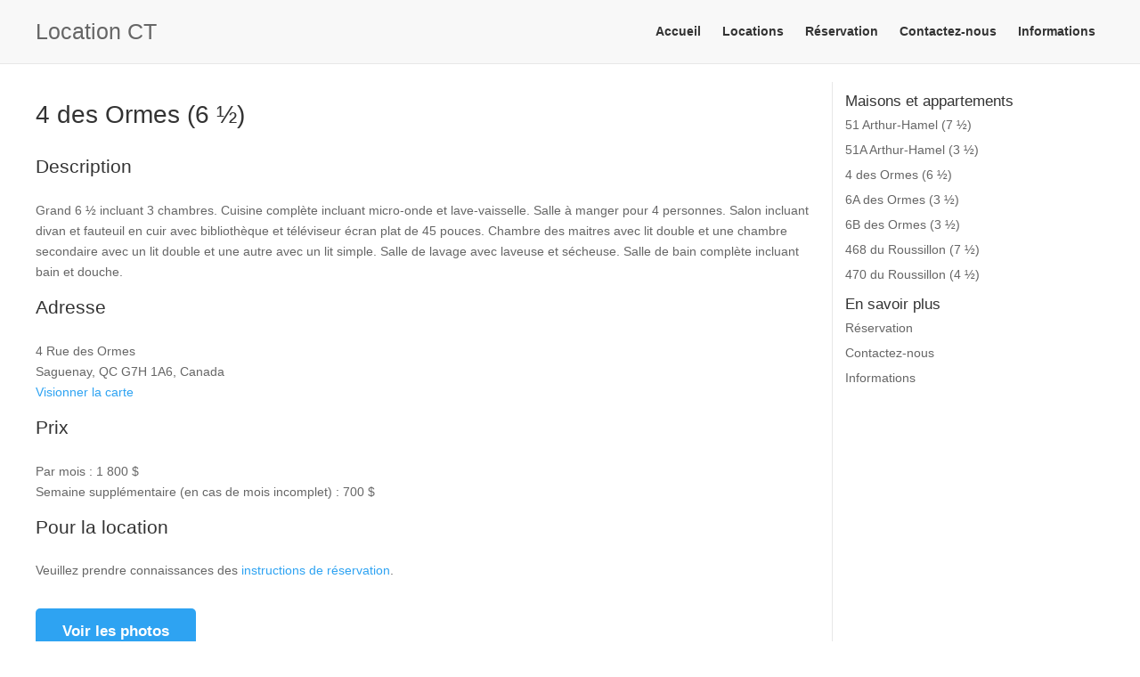

--- FILE ---
content_type: text/html; charset=utf-8
request_url: https://locationct.ca/logements-court-terme-chicoutimi/logement-1/
body_size: 1270
content:
<!DOCTYPE html>
<html lang="fr">
<head>
    <meta charset="UTF-8">
    <meta name="viewport" content="width=device-width, initial-scale=1.0">
	<link rel="canonical" href="https://locationct.ca/logements-court-terme-chicoutimi/logement-1/">
    <title>Location CT</title>
    <link rel="stylesheet" href="/styles.css">
</head>
<body>
    <header>
        <div class="header-content">
            <div class="site-title">Location CT</div>
            <nav><ul>
  
  <li><a href="/">Accueil</a></li>
  
  <li><a href="/logements-court-terme-chicoutimi/">Locations</a></li>
  
  <li><a href="/reservation/">Réservation</a></li>
  
  <li><a href="/contactez-nous/">Contactez-nous</a></li>
  
  <li><a href="/informations/">Informations</a></li>
  
</ul>
</nav>
        </div>
    </header>

    <main>
        <div class="content">
            
<article>
    <h1 id="4-des-ormes-6-">4 des Ormes (6 ½)</h1>
<h2 id="description">Description</h2>
<p>Grand 6 ½ incluant 3 chambres. Cuisine complète incluant micro-onde et lave-vaisselle. Salle à manger pour 4 personnes. Salon incluant divan et fauteuil en cuir avec bibliothèque et téléviseur écran plat de 45 pouces. Chambre des maitres avec lit double et une chambre secondaire avec un lit double et une
autre avec un lit simple. Salle de lavage avec laveuse et sécheuse. Salle de bain complète incluant bain et douche.</p>
<h2 id="adresse">Adresse</h2>
<p>4 Rue des Ormes<br>
Saguenay, QC G7H 1A6, Canada<br>
<a href="https://goo.gl/maps/RnL7q">Visionner la carte</a></p>
<h2 id="prix">Prix</h2>
<p>Par mois : 1 800 $<br>
Semaine supplémentaire (en cas de mois incomplet) : 700 $</p>
<h2 id="pour-la-location">Pour la location</h2>
<p>Veuillez prendre connaissances des <a href="/reservation/">instructions de réservation</a>.</p>

	
  <a target=_blank
	 class="cta-button"
	 href="https://photos.app.goo.gl/V3UX3UkW6kQh9c2P9"
	  >Voir les photos</a>


</article>

        </div>
        <aside>
            <h2>Maisons et appartements</h2>
            <ul>
  
  <li><a href="/logements-court-terme-chicoutimi/maison-a-louer-3/">51 Arthur-Hamel (7 ½)</a></li>
  
  <li><a href="/logements-court-terme-chicoutimi/logement-4/">51A Arthur-Hamel (3 ½)</a></li>
  
  <li><a href="/logements-court-terme-chicoutimi/logement-1/">4 des Ormes (6 ½)</a></li>
  
  <li><a href="/logements-court-terme-chicoutimi/logement-2/">6A des Ormes (3 ½)</a></li>
  
  <li><a href="/logements-court-terme-chicoutimi/logement-3/">6B des Ormes (3 ½)</a></li>
  
  <li><a href="/logements-court-terme-chicoutimi/maison-a-louer-2/">468 du Roussillon (7 ½)</a></li>
  
  <li><a href="/logements-court-terme-chicoutimi/logement-7/">470 du Roussillon (4 ½)</a></li>
  
</ul>

            <h2>En savoir plus</h2>
            <ul>
  
  <li><a href="/reservation/">Réservation</a></li>
  
  <li><a href="/contactez-nous/">Contactez-nous</a></li>
  
  <li><a href="/informations/">Informations</a></li>
  
</ul>

        </aside>
    </main>

    <footer>
        <p>Créer par <a href="https://gnufred.pages.dev">Frédéric Potvin - Ingénieur Internet</a></p>
    </footer>
<script defer src="https://static.cloudflareinsights.com/beacon.min.js/vcd15cbe7772f49c399c6a5babf22c1241717689176015" integrity="sha512-ZpsOmlRQV6y907TI0dKBHq9Md29nnaEIPlkf84rnaERnq6zvWvPUqr2ft8M1aS28oN72PdrCzSjY4U6VaAw1EQ==" data-cf-beacon='{"version":"2024.11.0","token":"72e1947407124f838a3083c7e3f21718","r":1,"server_timing":{"name":{"cfCacheStatus":true,"cfEdge":true,"cfExtPri":true,"cfL4":true,"cfOrigin":true,"cfSpeedBrain":true},"location_startswith":null}}' crossorigin="anonymous"></script>
</body>
</html>


--- FILE ---
content_type: text/css; charset=utf-8
request_url: https://locationct.ca/styles.css
body_size: 512
content:
body {
    font-family: "Open Sans", Arial, sans-serif;
    margin: 0;
    padding: 0;
    font-size: 14px;
    color: #666;
    background-color: #fff;
    line-height: 1.7em;
    font-weight: 500;
    -webkit-font-smoothing: antialiased;
    -moz-osx-font-smoothing: grayscale;
}

header {
    background-color: #f8f8f8;
    padding: 10px 0;
    border-bottom: 1px solid #e7e7e7;
}

header a {
    color: #333 !important;
}

.header-content {
    display: flex;
    justify-content: space-between;
    align-items: center;
    max-width: 1200px;
    margin: 0 auto;
    padding: 0 20px;
}

.site-title {
    font-size: 1.75em;
}

.site-title a {
    text-decoration: none;
}

nav ul {
    list-style: none;
    padding: 0;
    text-align: center;
}

nav ul li {
    display: inline;
    margin: 0 10px;
}

nav ul li a {
    text-decoration: none;
    color: #2ea3f2;
    font-weight: bold;
    font-size: 1em;
}

h1, h2, h3, h4, h5, h6 {
    color: #333;
    padding-bottom: 10px;
    line-height: 1em;
    font-weight: 500;
}

h1 {
    color: rgb(51, 51, 51);
    font-size: 2em;
}

.home-image {
    width: 100%;
    overflow: hidden;
}

.home-image img {
    width: 100%;
    height: auto;
    display: block;
}

.home-banner {
    display: block;
    background: #eee;
    font-size: 1.9em;
    padding: 2.5em;
    color: #111;
    line-height: 1.1em;
    border-bottom: 3px solid #ddd;
    margin-bottom: 1.5em;
}

.home-contact {
    display: block;
    padding: 3em;
    text-align: center;
    background-color: rgb(126, 190, 197);
}

.home-contact a {
    font-size: 1.5em;
    color: white;
    border: 2px solid white;
    padding: 0.4em 1em;
    border-radius: 3px;
}

main {
    display: flex;
    max-width: 1200px;
    margin: 20px auto;
    padding: 0 20px;
}

main a {
    color: #2ea3f2;
    text-decoration: none;
}

.content {
    flex: 3;
    padding-right: 20px;
}

.cta-button {
    background-color: #2ea3f2;
    border-radius: 5px;
    color: white;
    display: inline-block;
    font-size: 1.2em;
    font-weight: bold;
    padding: 14px 30px;
    text-align: center;
    text-decoration: none;
    transition: background-color 0.2s ease;
	margin: 1em 0;
}

.cta-button:hover {
    background-color: #1b8bd1;
}

aside {
    flex: 1;
    border-left: 1px solid #e7e7e7;
    padding-left: 1em;
    padding-top: 1em;
}

aside h2 {
    font-size: 1.2em;
    margin-top: 0;
    margin-bottom: 0;
    padding-bottom: 0;
}

aside ul {
    list-style: none;
    padding: 0;
    margin-top: 0.5em;
}

aside ul li {
    margin-bottom: 5px;
}

aside ul li a {
    text-decoration: none;
    color: #666;
}

aside ul li a:hover {
    color: #999;
}

aside ul li a:hover {
    text-decoration: underline;
}

footer {
    background-color: #222222;
    text-align: center;
    padding: 10px 0;
    border-top: 1px solid #e7e7e7;
    margin-top: 20px;
    color: #888;
}

footer p {
    margin: 0;
}

footer a {
    text-decoration: none;
    color: #888;
    font-weight: bold;
}

footer a:hover {
    text-decoration: underline;
}

@media (max-width: 700px) {
    .site-title {
        display: none;
    }

    .home-banner {
        font-size: 1.75em;
        padding: 2em;
        margin-bottom: 1em;
    }

    .home-contact {
        padding: 1.5em;
    }

    aside {
        display: none;
    }
}
